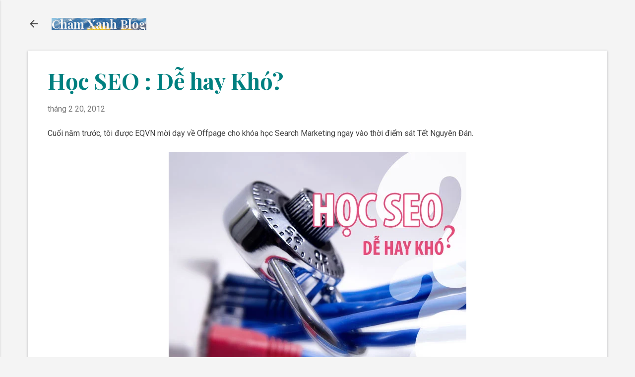

--- FILE ---
content_type: text/html; charset=UTF-8
request_url: https://blog.chamxanh.com/b/stats?style=BLACK_TRANSPARENT&timeRange=ALL_TIME&token=APq4FmCslvSwpax7-SJ-Z1pwz3rxKpeia9YbJKvLlGlsx192pPvw-T8NHW0WfhrB1ZBax-fuDlIQKUchffuNEjlf7MVIsZ8jmQ
body_size: 47
content:
{"total":1753475,"sparklineOptions":{"backgroundColor":{"fillOpacity":0.1,"fill":"#000000"},"series":[{"areaOpacity":0.3,"color":"#202020"}]},"sparklineData":[[0,13],[1,19],[2,14],[3,18],[4,14],[5,25],[6,25],[7,12],[8,16],[9,17],[10,14],[11,66],[12,50],[13,87],[14,98],[15,65],[16,33],[17,15],[18,23],[19,38],[20,26],[21,16],[22,16],[23,36],[24,37],[25,30],[26,41],[27,34],[28,55],[29,36]],"nextTickMs":450000}

--- FILE ---
content_type: text/plain
request_url: https://www.google-analytics.com/j/collect?v=1&_v=j102&a=971651083&t=pageview&_s=1&dl=https%3A%2F%2Fblog.chamxanh.com%2F2012%2F02%2Fhoc-seo.html&ul=en-us%40posix&dt=H%E1%BB%8Dc%20SEO%20%3A%20D%E1%BB%85%20hay%20Kh%C3%B3%3F&sr=1280x720&vp=1280x720&_u=IEBAAEABAAAAACAAI~&jid=1456635992&gjid=371644658&cid=2005844041.1768916908&tid=UA-319603-7&_gid=1270548293.1768916908&_r=1&_slc=1&z=312199397
body_size: -451
content:
2,cG-BYB470J8S1